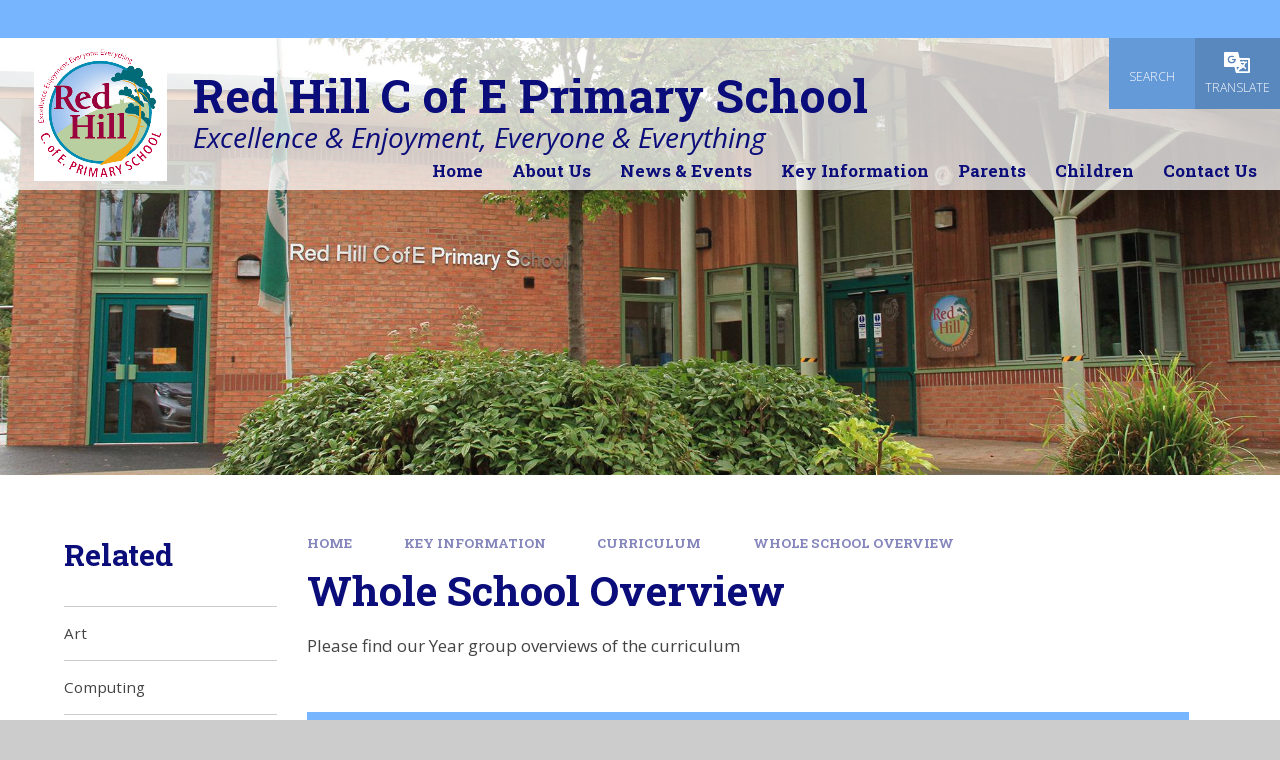

--- FILE ---
content_type: text/html
request_url: https://www.redhillprimaryschool.co.uk/page/?title=Whole+School+Overview&pid=129
body_size: 53161
content:

<!DOCTYPE html>
<!--[if IE 7]><html class="no-ios no-js lte-ie9 lte-ie8 lte-ie7" lang="en" xml:lang="en"><![endif]-->
<!--[if IE 8]><html class="no-ios no-js lte-ie9 lte-ie8"  lang="en" xml:lang="en"><![endif]-->
<!--[if IE 9]><html class="no-ios no-js lte-ie9"  lang="en" xml:lang="en"><![endif]-->
<!--[if !IE]><!--> <html class="no-ios no-js"  lang="en" xml:lang="en"><!--<![endif]-->
	<head>
		<meta http-equiv="X-UA-Compatible" content="IE=edge" />
		<meta http-equiv="content-type" content="text/html; charset=utf-8"/>
		
		<link rel="canonical" href="https://www.redhillprimaryschool.co.uk/page/?title=Whole+School+Overview&amp;pid=129">
		<script>window.FontAwesomeConfig = {showMissingIcons: false};</script><link rel="stylesheet" media="screen" href="https://cdn.juniperwebsites.co.uk/_includes/font-awesome/5.7.1/css/fa-web-font.css?cache=v4.6.56.3">
<script defer src="https://cdn.juniperwebsites.co.uk/_includes/font-awesome/5.7.1/js/fontawesome-all.min.js?cache=v4.6.56.3"></script>
<script defer src="https://cdn.juniperwebsites.co.uk/_includes/font-awesome/5.7.1/js/fa-v4-shims.min.js?cache=v4.6.56.3"></script>

		<title>Red Hill C of E Primary School - Whole School Overview</title>
		
		<style type="text/css">
			:root {
				
				--col-pri: rgb(34, 34, 34);
				
				--col-sec: rgb(136, 136, 136);
				
			}
		</style>
		
<!--[if IE]>
<script>
console = {log:function(){return;}};
</script>
<![endif]-->

<script>
	var boolItemEditDisabled;
	var boolLanguageMode, boolLanguageEditOriginal;
	var boolViewingConnect;
	var boolConnectDashboard;
	var displayRegions = [];
	var intNewFileCount = 0;
	strItemType = "page";
	strSubItemType = "page";

	var featureSupport = {
		tagging: false,
		eventTagging: false
	};
	var boolLoggedIn = false;
boolAdminMode = false;
	var boolSuperUser = false;
strCookieBarStyle = 'shape';
	intParentPageID = "16";
	intCurrentItemID = 129;
	var intCurrentCatID = "";
boolIsHomePage = false;
	boolItemEditDisabled = true;
	boolLanguageEditOriginal=true;
	strCurrentLanguage='en-gb';	strFileAttachmentsUploadLocation = 'bottom';	boolViewingConnect = false;	boolConnectDashboard = false;	var objEditorComponentList = {};

</script>

<script src="https://cdn.juniperwebsites.co.uk/admin/_includes/js/mutation_events.min.js?cache=v4.6.56.3"></script>
<script src="https://cdn.juniperwebsites.co.uk/admin/_includes/js/jquery/jquery.js?cache=v4.6.56.3"></script>
<script src="https://cdn.juniperwebsites.co.uk/admin/_includes/js/jquery/jquery.prefilter.js?cache=v4.6.56.3"></script>
<script src="https://cdn.juniperwebsites.co.uk/admin/_includes/js/jquery/jquery.query.js?cache=v4.6.56.3"></script>
<script src="https://cdn.juniperwebsites.co.uk/admin/_includes/js/jquery/js.cookie.js?cache=v4.6.56.3"></script>
<script src="/_includes/editor/template-javascript.asp?cache=260112"></script>
<script src="/admin/_includes/js/functions/minified/functions.login.new.asp?cache=260112"></script>

  <script>

  </script>
<link href="https://www.redhillprimaryschool.co.uk/feeds/pages.asp?pid=129&lang=en" rel="alternate" type="application/rss+xml" title="Red Hill C of E Primary School - Whole School Overview - Page Updates"><link href="https://www.redhillprimaryschool.co.uk/feeds/comments.asp?title=Whole School Overview&amp;item=page&amp;pid=129" rel="alternate" type="application/rss+xml" title="Red Hill C of E Primary School - Whole School Overview - Page Comments"><link rel="stylesheet" media="screen" href="/_site/css/main.css?cache=sdfsdf">
<link rel="stylesheet" media="screen" href="/_site/css/content.css?cache=sdfsdf">


	<meta name="mobile-web-app-capable" content="yes">
	<meta name="apple-mobile-web-app-capable" content="yes">
	<meta name="viewport" content="width=device-width, initial-scale=1, minimum-scale=1, maximum-scale=1">
	<link rel="author" href="/humans.txt">
	<link rel="icon" href="/_site/data/files/images/logos/D5298CDD9555DF0F5A200F387E2560DD.png">
	<link rel="apple-touch-icon" href="/_site/data/files/images/logos/D5298CDD9555DF0F5A200F387E2560DD.png">
	<link rel="preconnect" href="https://fonts.googleapis.com">
	<link rel="preconnect" href="https://fonts.gstatic.com" crossorigin>
	<link href="https://fonts.googleapis.com/css2?family=Open+Sans:ital,wght@0,300;0,400;0,700;1,400;1,700&family=Roboto+Slab:wght@400;700&display=swap" rel="stylesheet">
	<link rel="stylesheet" href="/_site/css/print.css" type="text/css" media="print">

	<script>
	var html = document.querySelector('html'), strMobClass = 'no-mobile'
	html.classList.remove('no-ios')
	navigator.userAgent.match(/(Android|webOS|iPhone|iPad|Windows Phone)/g) && (strMobClass = 'mobile')
	html.classList.add( strMobClass )

	var strDefaultThumbnail = "/_site/data/files/images/logos/D5298CDD9555DF0F5A200F387E2560DD.png";
	</script>

	<style rel="stylesheet" type="text/css">
	:root {
		--pri: #0b0d7a;
		--sec: #77b5fe;
	}
	</style><link rel="stylesheet" media="screen" href="https://cdn.juniperwebsites.co.uk/_includes/css/content-blocks.css?cache=v4.6.56.3">
<link rel="stylesheet" media="screen" href="/_includes/css/cookie-colour.asp?cache=260112">
<link rel="stylesheet" media="screen" href="https://cdn.juniperwebsites.co.uk/_includes/css/cookies.css?cache=v4.6.56.3">
<link rel="stylesheet" media="screen" href="https://cdn.juniperwebsites.co.uk/_includes/css/cookies.advanced.css?cache=v4.6.56.3">
<link rel="stylesheet" media="screen" href="https://cdn.juniperwebsites.co.uk/_includes/css/overlord.css?cache=v4.6.56.3">
<link rel="stylesheet" media="screen" href="https://cdn.juniperwebsites.co.uk/_includes/css/templates.css?cache=v4.6.56.3">
<link rel="stylesheet" media="screen" href="/_site/css/attachments.css?cache=260112">
<link rel="stylesheet" media="screen" href="/_site/css/templates.css?cache=260112">
<style>#print_me { display: none;}</style><script src="https://cdn.juniperwebsites.co.uk/admin/_includes/js/modernizr.js?cache=v4.6.56.3"></script>

        <meta property="og:site_name" content="Red Hill C of E Primary School" />
        <meta property="og:title" content="Whole School Overview" />
        <meta property="og:image" content="https://www.redhillprimaryschool.co.uk/_site/images/design/thumbnail.jpg" />
        <meta property="og:type" content="website" />
        <meta property="twitter:card" content="summary" />
</head>


    <body>


<div id="print_me"></div>
<svg style="visibility: hidden; position: absolute;"><defs><symbol id="icon_plus" viewBox="0 0 16 16"><path d="M7 16V9H0V7h7V0h2v7h7v2H9v7Z"/></symbol><symbol id="icon_translate" viewBox="0 0 27 22"><path d="M25.467 6.365h-9.433L14.497.003H1.535A1.5 1.5 0 0 0 .001 1.467v12.705a1.5 1.5 0 0 0 1.534 1.464h9.433l1.536 6.367h12.963a1.5 1.5 0 0 0 1.534-1.464V7.828a1.5 1.5 0 0 0-1.534-1.463ZM12.402 7.818a4.388 4.388 0 1 1-4.383-4.182 4.475 4.475 0 0 1 2.672.867l-1.082 1.34a2.662 2.662 0 0 0-1.59-.515 2.493 2.493 0 1 0 0 4.981 2.61 2.61 0 0 0 2.454-1.644H8.019V6.972h4.383Zm.385 7.818h3.333l-2.5 3.457Zm12.441 4.672h-10.33l1.915-2.649.29.452a11.593 11.593 0 0 0 2.8-2.28l2.244 2.185.929-.869-2.376-2.313a11.309 11.309 0 0 0 1.661-3.431h1.524v-1.238h-3.231v-.74h-1.3v.74h-2.4l-.509-2.108h8.785Zm-6.955-4.672-.438-1.814 1.145 1.115a10.112 10.112 0 0 1-.779.8l.072-.1Zm-.012-3.175-.613.574-.397-1.632h3.751a10.333 10.333 0 0 1-1.241 2.52Z"/><path d="m12.5 22-1.536-6.364H1.531A1.5 1.5 0 0 1 0 14.172V1.464A1.5 1.5 0 0 1 1.534 0H14.5l1.536 6.364h9.433A1.5 1.5 0 0 1 27 7.828v12.708A1.5 1.5 0 0 1 25.466 22Zm2.394-1.692h10.329V8.057h-8.785l.509 2.108h2.4v-.74h1.3v.74h3.23v1.241h-1.525a11.3 11.3 0 0 1-1.664 3.427l2.376 2.314-.929.868L19.9 15.83a11.563 11.563 0 0 1-2.8 2.28l-.291-.452Zm-1.276-1.215 2.5-3.457h-3.334Zm4.579-3.356a10.273 10.273 0 0 0 .779-.8l-1.145-1.115.438 1.814Zm1.558-1.813A10.348 10.348 0 0 0 21 11.406h-3.751l.393 1.628.613-.574ZM3.632 7.818a4.388 4.388 0 0 0 8.766 0v-.846H8.015v1.692h2.454a2.609 2.609 0 0 1-2.454 1.644 2.493 2.493 0 1 1 0-4.981 2.659 2.659 0 0 1 1.589.516l1.083-1.341a4.48 4.48 0 0 0-2.672-.867 4.291 4.291 0 0 0-4.379 4.183Zm14.64 7.818Z"/></symbol></defs></svg><div class="mason mason--inner mason--type_page mason--customtype_default mason--noadmin mason--nosecure">

	<section class="access">
		<a class="access__anchor" name="header"></a>
		<a class="access__link" href="#content">Skip to content &darr;</a>
	</section>

	

	<header class="header parent" id="header">
	
		<div class="upperbar parent block-d bg-sec">
			
			<button class="upperbar__btn parent" data-toggle=".mason--menu" aria-label="Toggle mobile menu">
				<i class="fas fa-bars"></i>
			</button>
			

			<div class="upperbar__toggles">
				<div class="upperbar__toggles__item searchbar">
					<button class="upperbar__toggles__item__btn searchbar__btn" data-toggle=".mason--searchbar" data-remove=".mason--translate" aria-label="Toggle search bar">
						<i class="far fa-search"></i>
						<span>Search</span>
					</button>
					<div class="upperbar__toggles__item__main searchbar__main">
						<form method="post" action="/search/default.asp?pid=0">
							<input class="searchbar__main__input" type="text" name="searchValue" value="" title="" placeholder="Search site" />
							<button class="searchbar__main__submit" type="submit" name="Search" value="Search" aria-label="Submit search query">
								<i class="far fa-search"></i>
							</button>
						</form>
					</div>
				</div>
				<div class="upperbar__toggles__item translate">
					<button class="upperbar__toggles__item__btn translate__btn" aria-label="Toggle translation tool" data-toggle=".mason--translate" data-remove=".mason--searchbar">
						<svg class="icon_translate"><use href="#icon_translate" xlink:href="#icon_translate" x="0" y="0"/></svg>
						<span>Translate</span>
					</button>
					<div class="upperbar__toggles__item__main translate__main">
						<div class="translate__container" id="g_translate"></div><script src="//translate.google.com/translate_a/element.js?cb=googleTranslate"></script><script>function googleTranslate() {new google.translate.TranslateElement({pageLanguage: 'en',layout: google.translate.TranslateElement}, 'g_translate');}</script>
					</div>
				</div>
			</div>
		</div>

		<div class="scrollingbanner parent block-d">
			
		</div>

		<div class="header__main parent block-l col-pri">
			
			<a class="header__main__logo center" href="/">
			
				<img src="/_site/data/files/images/logos/D5298CDD9555DF0F5A200F387E2560DD.png" alt="Logo">
				
				<div>
					<h1 class="fs60">Red Hill C of E Primary School</h1>
					<p id="header__main__logo__motto">Excellence &amp; Enjoyment, Everyone &amp; Everything</p>
				</div>
			
			</a>
			
		</div>

		<section class="menu menu--mob-l parent block-d bg-sec">
			<span class="menu__bg"></span>
			<div class="menu__main">
				<nav class="menu__bar ms-center">
					<div class="menu__bar__header center">
						<p class="fs20"><strong>Website Menu</strong></p>
						<button class="menu__bar__header__btn" data-remove=".mason--menu" aria-label="Close mobile menu">
							<i class="fal fa-times"></i>
						</button>
					</div>
					<ul><li class="menu__bar__item menu__bar__item--page_1"><a class="a_block" id="page_1" href="/"><span>Home</span></a><button class="menu__bar__item__button" data-tab=".menu__bar__item--page_1--expand" aria-label="Toggle the menu in this section"><i class="menu__bar__item__button__icon fa fa-angle-down"></i></button></li><li class="menu__bar__item menu__bar__item--page_7 menu__bar__item--subitems"><a class="a_block" id="page_7" href="/page/?title=About+Us&amp;pid=7"><span>About Us</span></a><button class="menu__bar__item__button" data-tab=".menu__bar__item--page_7--expand" aria-label="Toggle the menu in this section"><i class="menu__bar__item__button__icon fa fa-angle-down"></i></button><ul class="menu__bar__item__sub"><li class="menu__bar__item menu__bar__item--page_12"><a class="a_block" id="page_12" href="/page/?title=Welcome%26%238203%3B%26%238203%3B%26%238203%3B%26%238203%3B%26%238203%3B%26%238203%3B%26%238203%3B+to+Red+Hill+C+of+E+Primary+School&amp;pid=12"><span>Welcome&#8203;&#8203;&#8203;&#8203;&#8203;&#8203;&#8203; to Red Hill C of E Primary School</span></a><button class="menu__bar__item__button" data-tab=".menu__bar__item--page_12--expand" aria-label="Toggle the menu in this section"><i class="menu__bar__item__button__icon fa fa-angle-down"></i></button></li><li class="menu__bar__item menu__bar__item--page_93"><a class="a_block" id="page_93" href="/page/?title=Vision+and+Values&amp;pid=93"><span>Vision and Values</span></a><button class="menu__bar__item__button" data-tab=".menu__bar__item--page_93--expand" aria-label="Toggle the menu in this section"><i class="menu__bar__item__button__icon fa fa-angle-down"></i></button></li><li class="menu__bar__item menu__bar__item--page_13"><a class="a_block" id="page_13" href="/page/?title=Who%27s+Who&amp;pid=13"><span>Who's Who</span></a><button class="menu__bar__item__button" data-tab=".menu__bar__item--page_13--expand" aria-label="Toggle the menu in this section"><i class="menu__bar__item__button__icon fa fa-angle-down"></i></button></li><li class="menu__bar__item menu__bar__item--page_14"><a class="a_block" id="page_14" href="/page/?title=Safeguarding+and+Wellbeing&amp;pid=14"><span>Safeguarding and Wellbeing</span></a><button class="menu__bar__item__button" data-tab=".menu__bar__item--page_14--expand" aria-label="Toggle the menu in this section"><i class="menu__bar__item__button__icon fa fa-angle-down"></i></button></li><li class="menu__bar__item menu__bar__item--page_11"><a class="a_block" id="page_11" href="/page/?title=Contact+Details%26%238203%3B%26%238203%3B%26%238203%3B%26%238203%3B%26%238203%3B%26%238203%3B%26%238203%3B&amp;pid=11"><span>Contact Details&#8203;&#8203;&#8203;&#8203;&#8203;&#8203;&#8203;</span></a><button class="menu__bar__item__button" data-tab=".menu__bar__item--page_11--expand" aria-label="Toggle the menu in this section"><i class="menu__bar__item__button__icon fa fa-angle-down"></i></button></li><li class="menu__bar__item menu__bar__item--page_92"><a class="a_block" id="page_92" href="/page/?title=Church+Life&amp;pid=92"><span>Church Life</span></a><button class="menu__bar__item__button" data-tab=".menu__bar__item--page_92--expand" aria-label="Toggle the menu in this section"><i class="menu__bar__item__button__icon fa fa-angle-down"></i></button></li><li class="menu__bar__item menu__bar__item--page_290"><a class="a_block" id="page_290" href="/page/?title=Hire+Our+School&amp;pid=290"><span>Hire Our School</span></a><button class="menu__bar__item__button" data-tab=".menu__bar__item--page_290--expand" aria-label="Toggle the menu in this section"><i class="menu__bar__item__button__icon fa fa-angle-down"></i></button></li><li class="menu__bar__item menu__bar__item--page_112"><a class="a_block" id="page_112" href="/page/?title=Our+school+dog+Bailey&amp;pid=112"><span>Our school dog Bailey</span></a><button class="menu__bar__item__button" data-tab=".menu__bar__item--page_112--expand" aria-label="Toggle the menu in this section"><i class="menu__bar__item__button__icon fa fa-angle-down"></i></button></li><li class="menu__bar__item menu__bar__item--page_10"><a class="a_block" id="page_10" href="/page/?title=Vacancies&amp;pid=10"><span>Vacancies</span></a><button class="menu__bar__item__button" data-tab=".menu__bar__item--page_10--expand" aria-label="Toggle the menu in this section"><i class="menu__bar__item__button__icon fa fa-angle-down"></i></button></li></ul></li><li class="menu__bar__item menu__bar__item--page_3 menu__bar__item--subitems"><a class="a_block" id="page_3" href="/news-and-events"><span>News &amp; Events</span></a><button class="menu__bar__item__button" data-tab=".menu__bar__item--page_3--expand" aria-label="Toggle the menu in this section"><i class="menu__bar__item__button__icon fa fa-angle-down"></i></button><ul class="menu__bar__item__sub"><li class="menu__bar__item menu__bar__item--page_26"><a class="a_block" id="page_26" href="/page/?title=Latest+News&amp;pid=26"><span>Latest News</span></a><button class="menu__bar__item__button" data-tab=".menu__bar__item--page_26--expand" aria-label="Toggle the menu in this section"><i class="menu__bar__item__button__icon fa fa-angle-down"></i></button></li><li class="menu__bar__item menu__bar__item--page_309"><a class="a_block" id="page_309" href="/page/?title=Letters&amp;pid=309"><span>Letters</span></a><button class="menu__bar__item__button" data-tab=".menu__bar__item--page_309--expand" aria-label="Toggle the menu in this section"><i class="menu__bar__item__button__icon fa fa-angle-down"></i></button></li><li class="menu__bar__item menu__bar__item--page_25"><a class="a_block" id="page_25" href="/page/?title=Newsletters&amp;pid=25"><span>Newsletters</span></a><button class="menu__bar__item__button" data-tab=".menu__bar__item--page_25--expand" aria-label="Toggle the menu in this section"><i class="menu__bar__item__button__icon fa fa-angle-down"></i></button></li><li class="menu__bar__item menu__bar__item--url_10"><a class="a_block" id="url_10" href="/calendar/?calid=8&amp;pid=3&amp;viewid=10"><span>Parents Calendar</span></a><button class="menu__bar__item__button" data-tab=".menu__bar__item--url_10--expand" aria-label="Toggle the menu in this section"><i class="menu__bar__item__button__icon fa fa-angle-down"></i></button></li></ul></li><li class="menu__bar__item menu__bar__item--page_6 menu__bar__item--subitems menu__bar__item--selected"><a class="a_block" id="page_6" href="/page/?title=Key+Information&amp;pid=6"><span>Key Information</span></a><button class="menu__bar__item__button" data-tab=".menu__bar__item--page_6--expand" aria-label="Toggle the menu in this section"><i class="menu__bar__item__button__icon fa fa-angle-down"></i></button><ul class="menu__bar__item__sub"><li class="menu__bar__item menu__bar__item--page_17"><a class="a_block" id="page_17" href="/page/?title=Admissions&amp;pid=17"><span>Admissions</span></a><button class="menu__bar__item__button" data-tab=".menu__bar__item--page_17--expand" aria-label="Toggle the menu in this section"><i class="menu__bar__item__button__icon fa fa-angle-down"></i></button></li><li class="menu__bar__item menu__bar__item--page_23"><a class="a_block" id="page_23" href="/page/?title=British+Values&amp;pid=23"><span>British Values</span></a><button class="menu__bar__item__button" data-tab=".menu__bar__item--page_23--expand" aria-label="Toggle the menu in this section"><i class="menu__bar__item__button__icon fa fa-angle-down"></i></button></li><li class="menu__bar__item menu__bar__item--page_16 menu__bar__item--selected"><a class="a_block" id="page_16" href="/page/?title=Curriculum&amp;pid=16"><span>Curriculum</span></a><button class="menu__bar__item__button" data-tab=".menu__bar__item--page_16--expand" aria-label="Toggle the menu in this section"><i class="menu__bar__item__button__icon fa fa-angle-down"></i></button></li><li class="menu__bar__item menu__bar__item--page_97"><a class="a_block" id="page_97" href="/page/?title=Financial+Information&amp;pid=97"><span>Financial Information</span></a><button class="menu__bar__item__button" data-tab=".menu__bar__item--page_97--expand" aria-label="Toggle the menu in this section"><i class="menu__bar__item__button__icon fa fa-angle-down"></i></button></li><li class="menu__bar__item menu__bar__item--page_123"><a class="a_block" id="page_123" href="/page/?title=Governor+Secure&amp;pid=123"><span>Governor Secure</span></a><button class="menu__bar__item__button" data-tab=".menu__bar__item--page_123--expand" aria-label="Toggle the menu in this section"><i class="menu__bar__item__button__icon fa fa-angle-down"></i></button></li><li class="menu__bar__item menu__bar__item--page_20"><a class="a_block" id="page_20" href="/page/?title=Governors&amp;pid=20"><span>Governors</span></a><button class="menu__bar__item__button" data-tab=".menu__bar__item--page_20--expand" aria-label="Toggle the menu in this section"><i class="menu__bar__item__button__icon fa fa-angle-down"></i></button></li><li class="menu__bar__item menu__bar__item--page_361"><a class="a_block" id="page_361" href="/page/?title=Music+Development+Plan&amp;pid=361"><span>Music Development Plan</span></a><button class="menu__bar__item__button" data-tab=".menu__bar__item--page_361--expand" aria-label="Toggle the menu in this section"><i class="menu__bar__item__button__icon fa fa-angle-down"></i></button></li><li class="menu__bar__item menu__bar__item--page_19"><a class="a_block" id="page_19" href="/page/?title=Ofsted+and+Performance+Data&amp;pid=19"><span>Ofsted and Performance Data</span></a><button class="menu__bar__item__button" data-tab=".menu__bar__item--page_19--expand" aria-label="Toggle the menu in this section"><i class="menu__bar__item__button__icon fa fa-angle-down"></i></button></li><li class="menu__bar__item menu__bar__item--page_24"><a class="a_block" id="page_24" href="/page/?title=PE+and+Sport+Premium&amp;pid=24"><span>PE and Sport Premium</span></a><button class="menu__bar__item__button" data-tab=".menu__bar__item--page_24--expand" aria-label="Toggle the menu in this section"><i class="menu__bar__item__button__icon fa fa-angle-down"></i></button></li><li class="menu__bar__item menu__bar__item--page_18"><a class="a_block" id="page_18" href="/page/?title=Policies&amp;pid=18"><span>Policies</span></a><button class="menu__bar__item__button" data-tab=".menu__bar__item--page_18--expand" aria-label="Toggle the menu in this section"><i class="menu__bar__item__button__icon fa fa-angle-down"></i></button></li><li class="menu__bar__item menu__bar__item--page_15"><a class="a_block" id="page_15" href="/page/?title=Pupil+Premium+and+catch%2Dup+premium&amp;pid=15"><span>Pupil Premium and catch-up premium</span></a><button class="menu__bar__item__button" data-tab=".menu__bar__item--page_15--expand" aria-label="Toggle the menu in this section"><i class="menu__bar__item__button__icon fa fa-angle-down"></i></button></li><li class="menu__bar__item menu__bar__item--page_91"><a class="a_block" id="page_91" href="/page/?title=School+Development+Priorities&amp;pid=91"><span>School Development Priorities</span></a><button class="menu__bar__item__button" data-tab=".menu__bar__item--page_91--expand" aria-label="Toggle the menu in this section"><i class="menu__bar__item__button__icon fa fa-angle-down"></i></button></li><li class="menu__bar__item menu__bar__item--page_22"><a class="a_block" id="page_22" href="/page/?title=SEND&amp;pid=22"><span>SEND</span></a><button class="menu__bar__item__button" data-tab=".menu__bar__item--page_22--expand" aria-label="Toggle the menu in this section"><i class="menu__bar__item__button__icon fa fa-angle-down"></i></button></li></ul></li><li class="menu__bar__item menu__bar__item--page_8 menu__bar__item--subitems"><a class="a_block" id="page_8" href="/page/?title=Parents&amp;pid=8"><span>Parents</span></a><button class="menu__bar__item__button" data-tab=".menu__bar__item--page_8--expand" aria-label="Toggle the menu in this section"><i class="menu__bar__item__button__icon fa fa-angle-down"></i></button><ul class="menu__bar__item__sub"><li class="menu__bar__item menu__bar__item--page_94"><a class="a_block" id="page_94" href="/page/?title=Free+School+Meals&amp;pid=94"><span>Free School Meals</span></a><button class="menu__bar__item__button" data-tab=".menu__bar__item--page_94--expand" aria-label="Toggle the menu in this section"><i class="menu__bar__item__button__icon fa fa-angle-down"></i></button></li><li class="menu__bar__item menu__bar__item--page_28"><a class="a_block" id="page_28" href="/page/?title=Friends+of+Red+Hill+School+%28PTA%29&amp;pid=28"><span>Friends of Red Hill School (PTA)</span></a><button class="menu__bar__item__button" data-tab=".menu__bar__item--page_28--expand" aria-label="Toggle the menu in this section"><i class="menu__bar__item__button__icon fa fa-angle-down"></i></button></li><li class="menu__bar__item menu__bar__item--page_89"><a class="a_block" id="page_89" href="/page/?title=Help+and+Support+for+Parents%2FCarers&amp;pid=89"><span>Help and Support for Parents/Carers</span></a><button class="menu__bar__item__button" data-tab=".menu__bar__item--page_89--expand" aria-label="Toggle the menu in this section"><i class="menu__bar__item__button__icon fa fa-angle-down"></i></button></li><li class="menu__bar__item menu__bar__item--page_33"><a class="a_block" id="page_33" href="/page/?title=Late%2FAbsence+Procedures&amp;pid=33"><span>Late/Absence Procedures</span></a><button class="menu__bar__item__button" data-tab=".menu__bar__item--page_33--expand" aria-label="Toggle the menu in this section"><i class="menu__bar__item__button__icon fa fa-angle-down"></i></button></li><li class="menu__bar__item menu__bar__item--page_32"><a class="a_block" id="page_32" href="/page/?title=Lunch+Menus&amp;pid=32"><span>Lunch Menus</span></a><button class="menu__bar__item__button" data-tab=".menu__bar__item--page_32--expand" aria-label="Toggle the menu in this section"><i class="menu__bar__item__button__icon fa fa-angle-down"></i></button></li><li class="menu__bar__item menu__bar__item--page_34"><a class="a_block" id="page_34" href="/page/?title=New+Reception+Intake&amp;pid=34"><span>New Reception Intake</span></a><button class="menu__bar__item__button" data-tab=".menu__bar__item--page_34--expand" aria-label="Toggle the menu in this section"><i class="menu__bar__item__button__icon fa fa-angle-down"></i></button></li><li class="menu__bar__item menu__bar__item--page_30"><a class="a_block" id="page_30" href="/page/?title=Opening+Times&amp;pid=30"><span>Opening Times</span></a><button class="menu__bar__item__button" data-tab=".menu__bar__item--page_30--expand" aria-label="Toggle the menu in this section"><i class="menu__bar__item__button__icon fa fa-angle-down"></i></button></li><li class="menu__bar__item menu__bar__item--page_95"><a class="a_block" id="page_95" href="/page/?title=Parent+View+link&amp;pid=95"><span>Parent View link</span></a><button class="menu__bar__item__button" data-tab=".menu__bar__item--page_95--expand" aria-label="Toggle the menu in this section"><i class="menu__bar__item__button__icon fa fa-angle-down"></i></button></li><li class="menu__bar__item menu__bar__item--page_289"><a class="a_block" id="page_289" href="/page/?title=Privacy+Notice&amp;pid=289"><span>Privacy Notice</span></a><button class="menu__bar__item__button" data-tab=".menu__bar__item--page_289--expand" aria-label="Toggle the menu in this section"><i class="menu__bar__item__button__icon fa fa-angle-down"></i></button></li><li class="menu__bar__item menu__bar__item--page_96"><a class="a_block" id="page_96" href="/page/?title=Remote+Learning+Offer&amp;pid=96"><span>Remote Learning Offer</span></a><button class="menu__bar__item__button" data-tab=".menu__bar__item--page_96--expand" aria-label="Toggle the menu in this section"><i class="menu__bar__item__button__icon fa fa-angle-down"></i></button></li><li class="menu__bar__item menu__bar__item--page_35"><a class="a_block" id="page_35" href="/page/?title=Rest+%26amp%3B+Play+%28RAP%29+Club+%2D+before+%26amp%3B+after+school+provision&amp;pid=35"><span>Rest &amp; Play (RAP) Club - before &amp; after school provision</span></a><button class="menu__bar__item__button" data-tab=".menu__bar__item--page_35--expand" aria-label="Toggle the menu in this section"><i class="menu__bar__item__button__icon fa fa-angle-down"></i></button></li><li class="menu__bar__item menu__bar__item--page_31"><a class="a_block" id="page_31" href="/page/?title=School+Clubs&amp;pid=31"><span>School Clubs</span></a><button class="menu__bar__item__button" data-tab=".menu__bar__item--page_31--expand" aria-label="Toggle the menu in this section"><i class="menu__bar__item__button__icon fa fa-angle-down"></i></button></li><li class="menu__bar__item menu__bar__item--page_388"><a class="a_block" id="page_388" href="/page/?title=Supporting+Families&amp;pid=388"><span>Supporting Families</span></a><button class="menu__bar__item__button" data-tab=".menu__bar__item--page_388--expand" aria-label="Toggle the menu in this section"><i class="menu__bar__item__button__icon fa fa-angle-down"></i></button></li><li class="menu__bar__item menu__bar__item--page_119"><a class="a_block" id="page_119" href="/page/?title=Term+dates&amp;pid=119"><span>Term dates</span></a><button class="menu__bar__item__button" data-tab=".menu__bar__item--page_119--expand" aria-label="Toggle the menu in this section"><i class="menu__bar__item__button__icon fa fa-angle-down"></i></button></li><li class="menu__bar__item menu__bar__item--page_27"><a class="a_block" id="page_27" href="/page/?title=Uniform+Information&amp;pid=27"><span>Uniform Information</span></a><button class="menu__bar__item__button" data-tab=".menu__bar__item--page_27--expand" aria-label="Toggle the menu in this section"><i class="menu__bar__item__button__icon fa fa-angle-down"></i></button></li><li class="menu__bar__item menu__bar__item--page_29"><a class="a_block" id="page_29" href="/page/?title=Useful+Links&amp;pid=29"><span>Useful Links</span></a><button class="menu__bar__item__button" data-tab=".menu__bar__item--page_29--expand" aria-label="Toggle the menu in this section"><i class="menu__bar__item__button__icon fa fa-angle-down"></i></button></li></ul></li><li class="menu__bar__item menu__bar__item--page_9 menu__bar__item--subitems"><a class="a_block" id="page_9" href="/page/?title=Children&amp;pid=9"><span>Children</span></a><button class="menu__bar__item__button" data-tab=".menu__bar__item--page_9--expand" aria-label="Toggle the menu in this section"><i class="menu__bar__item__button__icon fa fa-angle-down"></i></button><ul class="menu__bar__item__sub"><li class="menu__bar__item menu__bar__item--page_532"><a class="a_block" id="page_532" href="/page/?title=Be+You+Training+%2D+Believe+In+Yourself&amp;pid=532"><span>Be You Training - Believe In Yourself</span></a><button class="menu__bar__item__button" data-tab=".menu__bar__item--page_532--expand" aria-label="Toggle the menu in this section"><i class="menu__bar__item__button__icon fa fa-angle-down"></i></button></li><li class="menu__bar__item menu__bar__item--page_38"><a class="a_block" id="page_38" href="/page/?title=Children%27s+Mental+Health+Week&amp;pid=38"><span>Children's Mental Health Week</span></a><button class="menu__bar__item__button" data-tab=".menu__bar__item--page_38--expand" aria-label="Toggle the menu in this section"><i class="menu__bar__item__button__icon fa fa-angle-down"></i></button></li><li class="menu__bar__item menu__bar__item--page_42"><a class="a_block" id="page_42" href="/page/?title=Class+Pages&amp;pid=42"><span>Class Pages</span></a><button class="menu__bar__item__button" data-tab=".menu__bar__item--page_42--expand" aria-label="Toggle the menu in this section"><i class="menu__bar__item__button__icon fa fa-angle-down"></i></button></li><li class="menu__bar__item menu__bar__item--page_353"><a class="a_block" id="page_353" href="/page/?title=Forest+School&amp;pid=353"><span>Forest School</span></a><button class="menu__bar__item__button" data-tab=".menu__bar__item--page_353--expand" aria-label="Toggle the menu in this section"><i class="menu__bar__item__button__icon fa fa-angle-down"></i></button></li><li class="menu__bar__item menu__bar__item--page_85"><a class="a_block" id="page_85" href="/page/?title=Pupil+Leaders&amp;pid=85"><span>Pupil Leaders</span></a><button class="menu__bar__item__button" data-tab=".menu__bar__item--page_85--expand" aria-label="Toggle the menu in this section"><i class="menu__bar__item__button__icon fa fa-angle-down"></i></button></li><li class="menu__bar__item menu__bar__item--page_357"><a class="a_block" id="page_357" href="/page/?title=Ready+to+learn+at+Red+Hill&amp;pid=357"><span>Ready to learn at Red Hill</span></a><button class="menu__bar__item__button" data-tab=".menu__bar__item--page_357--expand" aria-label="Toggle the menu in this section"><i class="menu__bar__item__button__icon fa fa-angle-down"></i></button></li><li class="menu__bar__item menu__bar__item--page_37"><a class="a_block" id="page_37" href="/page/?title=World+Book+Day&amp;pid=37"><span>World Book Day</span></a><button class="menu__bar__item__button" data-tab=".menu__bar__item--page_37--expand" aria-label="Toggle the menu in this section"><i class="menu__bar__item__button__icon fa fa-angle-down"></i></button></li></ul></li><li class="menu__bar__item menu__bar__item--page_2"><a class="a_block" id="page_2" href="/contact-us"><span>Contact Us</span></a><button class="menu__bar__item__button" data-tab=".menu__bar__item--page_2--expand" aria-label="Toggle the menu in this section"><i class="menu__bar__item__button__icon fa fa-angle-down"></i></button></li></ul>
				</nav>
			</div>
		</section>
	</header>

	
	<section class="hero parent block-d js_hit">
		<div class="hero__main abs_fill">
			<ul class="hero__slideshow abs_fill list" plx-type="topScreen" plx-speed=".5" plx-watcher=".hero__main">
			    <li class="hero__slideshow__item abs_fill"><div class="hero__slideshow__item__img abs_fill" data-src="/_site/data/files/images/slideshow/1BBC28F2112AB69BE41073FE10B96B13.jpg" data-type="bg"></div></li><li class="hero__slideshow__item abs_fill"><div class="hero__slideshow__item__img abs_fill" data-src="/_site/data/files/images/slideshow/337B3B2B4A3988D4CABE0DD69118D8DB.jpg" data-type="bg"></div></li><li class="hero__slideshow__item abs_fill"><div class="hero__slideshow__item__img abs_fill" data-src="/_site/data/files/images/slideshow/3BB687A30219BC9CAC74441881171B54.jpg" data-type="bg"></div></li><li class="hero__slideshow__item abs_fill"><div class="hero__slideshow__item__img abs_fill" data-src="/_site/data/files/images/slideshow/54CA8AC2ACD25D3212E7282DD557AB13.jpg" data-type="bg"></div></li><li class="hero__slideshow__item abs_fill"><div class="hero__slideshow__item__img abs_fill" data-src="/_site/data/files/images/slideshow/629BD0B043DF7822C638815E0022EF01.jpg" data-type="bg"></div></li><li class="hero__slideshow__item abs_fill"><div class="hero__slideshow__item__img abs_fill" data-src="/_site/data/files/images/slideshow/767524C06C0027D282F6F87AEA84B84A.jpg" data-type="bg"></div></li><li class="hero__slideshow__item abs_fill"><div class="hero__slideshow__item__img abs_fill" data-src="/_site/data/files/images/slideshow/807E2BA8E17F5D1347D7CE4A8FA5E96C.jpg" data-type="bg"></div></li><li class="hero__slideshow__item abs_fill"><div class="hero__slideshow__item__img abs_fill" data-src="/_site/data/files/images/slideshow/98C0C2C2A91B80C87966FBB6A41385DE.jpg" data-type="bg"></div></li><li class="hero__slideshow__item abs_fill"><div class="hero__slideshow__item__img abs_fill" data-src="/_site/data/files/images/slideshow/AA9CCF81F7C9CC385E61463C338CE78F.jpg" data-type="bg"></div></li><li class="hero__slideshow__item abs_fill"><div class="hero__slideshow__item__img abs_fill" data-src="/_site/data/files/images/slideshow/CAB1DAC5C3FB9DF10979961812A8DD58.jpg" data-type="bg"></div></li><li class="hero__slideshow__item abs_fill"><div class="hero__slideshow__item__img abs_fill" data-src="/_site/data/files/images/slideshow/D2E73BFB1833B7EEB0FC16E877320A82.jpg" data-type="bg"></div></li><li class="hero__slideshow__item abs_fill"><div class="hero__slideshow__item__img abs_fill" data-src="/_site/data/files/images/slideshow/E7676E0EA2FDCDFBD761C8C8849FFC01.jpg" data-type="bg"></div></li>
			</ul>
		</div>
		
	</section>
	
	<main class="main parent block-l" id="main">
		<div class="main__center ms-center">

			<div class="content content--page">
				<a class="content__anchor" name="content"></a>
				<ul class="content__path"><li class="content__path__item content__path__item--page_1"><span class="content__path__item__sep"><i class="fas fa-arrow-right"></i></span><a class="content__path__item__link" id="page_1" href="/">Home</a></li><li class="content__path__item content__path__item--page_6 content__path__item--selected"><span class="content__path__item__sep"><i class="fas fa-arrow-right"></i></span><a class="content__path__item__link" id="page_6" href="/page/?title=Key+Information&amp;pid=6">Key Information</a></li><li class="content__path__item content__path__item--page_16 content__path__item--selected"><span class="content__path__item__sep"><i class="fas fa-arrow-right"></i></span><a class="content__path__item__link" id="page_16" href="/page/?title=Curriculum&amp;pid=16">Curriculum</a></li><li class="content__path__item content__path__item--page_129 content__path__item--selected content__path__item--final"><span class="content__path__item__sep"><i class="fas fa-arrow-right"></i></span><a class="content__path__item__link" id="page_129" href="/page/?title=Whole+School+Overview&amp;pid=129">Whole School Overview</a></li></ul><h1 class="content__title" id="itemTitle">Whole School Overview</h1>
				<div class="content__region" ><p>Please find our Year group overviews of the curriculum</p>
</div><div class="content__attachments">
<ol class="content__attachments__list content__attachments__list--3 fileAttachmentList">
<li><a class="content__attachments__list__item attach__link a_block" id="content__attachments__list__item--1510" href="https://www.redhillprimaryschool.co.uk/attachments/download.asp?file=1510&amp;type=pdf" target="_blank" rel="1510"><div class="attach__name f_display fs20">Year 1 Yearly Overview <span>pdf</span></div><div class="attach__ico block-l"><i class="far fa-arrow-down"></i></div></a></li>
<li><a class="content__attachments__list__item attach__link a_block" id="content__attachments__list__item--1511" href="https://www.redhillprimaryschool.co.uk/attachments/download.asp?file=1511&amp;type=pdf" target="_blank" rel="1511"><div class="attach__name f_display fs20">Year 2 Yearly Overview <span>pdf</span></div><div class="attach__ico block-l"><i class="far fa-arrow-down"></i></div></a></li>
<li><a class="content__attachments__list__item attach__link a_block" id="content__attachments__list__item--1512" href="https://www.redhillprimaryschool.co.uk/attachments/download.asp?file=1512&amp;type=pdf" target="_blank" rel="1512"><div class="attach__name f_display fs20">Year 3 Yearly Overview <span>pdf</span></div><div class="attach__ico block-l"><i class="far fa-arrow-down"></i></div></a></li>
<li><a class="content__attachments__list__item attach__link a_block" id="content__attachments__list__item--1513" href="https://www.redhillprimaryschool.co.uk/attachments/download.asp?file=1513&amp;type=pdf" target="_blank" rel="1513"><div class="attach__name f_display fs20">Year 4 Yearly Overview <span>pdf</span></div><div class="attach__ico block-l"><i class="far fa-arrow-down"></i></div></a></li>
<li><a class="content__attachments__list__item attach__link a_block" id="content__attachments__list__item--1514" href="https://www.redhillprimaryschool.co.uk/attachments/download.asp?file=1514&amp;type=pdf" target="_blank" rel="1514"><div class="attach__name f_display fs20">Year 5 Yearly Overview <span>pdf</span></div><div class="attach__ico block-l"><i class="far fa-arrow-down"></i></div></a></li>
<li><a class="content__attachments__list__item attach__link a_block" id="content__attachments__list__item--1515" href="https://www.redhillprimaryschool.co.uk/attachments/download.asp?file=1515&amp;type=pdf" target="_blank" rel="1515"><div class="attach__name f_display fs20">Year 6 Yearly Overview <span>pdf</span></div><div class="attach__ico block-l"><i class="far fa-arrow-down"></i></div></a></li></ol>				</div>
				
			</div>

			
				<aside class="sidebar">
					<nav class="subnav parent">
						<a class="subnav__anchor" name="subnav"></a>
						<header class="subnav__header parent">
							<h3 class="subnav__header__title fs32 col-pri">Related</h3>
						</header>
						<div class="subnav__main parent">
							<ul class="subnav__list"><li class="subnav__list__item subnav__list__item--page_51"><a class="a_block" id="page_51" href="/page/?title=Art&amp;pid=51"><span>Art</span></a></li><li class="subnav__list__item subnav__list__item--page_47"><a class="a_block" id="page_47" href="/page/?title=Computing&amp;pid=47"><span>Computing</span></a></li><li class="subnav__list__item subnav__list__item--page_107"><a class="a_block" id="page_107" href="/page/?title=Design+and+Technology&amp;pid=107"><span>Design and Technology</span></a></li><li class="subnav__list__item subnav__list__item--page_44"><a class="a_block" id="page_44" href="/page/?title=English&amp;pid=44"><span>English</span></a></li><li class="subnav__list__item subnav__list__item--page_153"><a class="a_block" id="page_153" href="/page/?title=Enrichment+Opportunities&amp;pid=153"><span>Enrichment Opportunities</span></a></li><li class="subnav__list__item subnav__list__item--page_49"><a class="a_block" id="page_49" href="/page/?title=Geography&amp;pid=49"><span>Geography</span></a></li><li class="subnav__list__item subnav__list__item--page_48"><a class="a_block" id="page_48" href="/page/?title=History&amp;pid=48"><span>History</span></a></li><li class="subnav__list__item subnav__list__item--page_45"><a class="a_block" id="page_45" href="/page/?title=Maths&amp;pid=45"><span>Maths</span></a></li><li class="subnav__list__item subnav__list__item--page_55"><a class="a_block" id="page_55" href="/page/?title=Modern+Foreign+Languages&amp;pid=55"><span>Modern Foreign Languages</span></a></li><li class="subnav__list__item subnav__list__item--page_50"><a class="a_block" id="page_50" href="/page/?title=Music&amp;pid=50"><span>Music</span></a></li><li class="subnav__list__item subnav__list__item--page_122"><a class="a_block" id="page_122" href="/page/?title=Outdoor+Learning&amp;pid=122"><span>Outdoor Learning</span></a></li><li class="subnav__list__item subnav__list__item--page_54"><a class="a_block" id="page_54" href="/page/?title=PE&amp;pid=54"><span>PE</span></a></li><li class="subnav__list__item subnav__list__item--page_53"><a class="a_block" id="page_53" href="/page/?title=PSHE&amp;pid=53"><span>PSHE</span></a></li><li class="subnav__list__item subnav__list__item--page_52"><a class="a_block" id="page_52" href="/page/?title=RE&amp;pid=52"><span>RE</span></a></li><li class="subnav__list__item subnav__list__item--page_99"><a class="a_block" id="page_99" href="/page/?title=Reading+at+Red+Hill&amp;pid=99"><span>Reading at Red Hill</span></a></li><li class="subnav__list__item subnav__list__item--page_46"><a class="a_block" id="page_46" href="/page/?title=Science&amp;pid=46"><span>Science</span></a></li><li class="subnav__list__item subnav__list__item--page_129 subnav__list__item--selected subnav__list__item--final"><a class="a_block" id="page_129" href="/page/?title=Whole+School+Overview&amp;pid=129"><span>Whole School Overview</span></a></li></ul>
						</div>
					</nav>
				</aside>
			
		</div>

	</main>
	

	<footer class="footer parent center">
		
		<div class="footer__legal parent block-d f_display w400">
			<p>
				<span><a class="footer__legal__admin" href="/admin"><strong>Log in</strong></a> <span class="footer__sep">|</span></span>
				<span>&copy;2026 Red Hill C of E Primary School <span class="footer__sep">|</span></span>
				<span>School Website by <a rel="nofollow" target="_blank" href="https://junipereducation.org/school-websites/"> Juniper Websites</a> <span class="footer__sep">|</span></span>
				<span><a href="https://www.redhillprimaryschool.co.uk/accessibility.asp?level=high-vis&amp;item=page_129" title="This link will display the current page in high visibility mode, suitable for screen reader software">High Visibility Version</a> <span class="footer__sep">|</span></span>
				<span><a href="https://www.redhillprimaryschool.co.uk/accessibility-statement/">Accessibility Statement</a> <span class="footer__sep">|</span></span>
				<span><a href="/sitemap/?pid=0">Sitemap</a> <span class="footer__sep">|</span></span>
				<span><a href="/privacy-cookies/">Privacy Policy</a></span>
				<span><a href="#" id="cookie_settings" role="button" title="Cookie Settings" aria-label="Cookie Settings">Cookie Settings</a>
<script>
	$(document).ready(function() {
		$('#cookie_settings').on('click', function(event) { 
			event.preventDefault();
			$('.cookie_information__icon').trigger('click');
		});
	}); 
</script></span>
			</p>
		</div>
	</footer>

	<a class="scrollup f_ucase" href="#header">
		<i class="far fa-angle-up"></i>
		<span>Top</span>
	</a>

	

</div>

<script src="/_site/js/modernizr-custom.min.js?cache=sdfsdf"></script>
<script src="/_site/js/ecocycle.v2.min.js?cache=sdfsdf"></script>
<script src="/_site/js/scripts.min.js?cache=sdfsdf"></script>

	<script>
	(function() {
		
			noAdmin();
		
	})();
	</script>
<script src="https://cdn.juniperwebsites.co.uk/admin/_includes/js/functions/minified/functions.dialog.js?cache=v4.6.56.3"></script>
<div class="cookie_information cookie_information--shape cookie_information--bottom cookie_information--left cookie_information--active"> <div class="cookie_information__icon_container "> <div class="cookie_information__icon " role="button" title="Cookie Settings" aria-label="Toggle Cookie Settings"><i class="fa fa-exclamation" aria-hidden="true"></i></div> <div class="cookie_information__hex "></div> </div> <div class="cookie_information__inner"> <div class="cookie_information__hex cookie_information__hex--large"></div> <div class="cookie_information__info"> <p class="cookie_information_heading">Cookie Policy</p> <article>This site uses cookies to store information on your computer. <a href="/privacy-cookies" title="See cookie policy">Click here for more information</a><div class="cookie_information__buttons"><button class="cookie_information__button " data-type="allow" title="Allow" aria-label="Allow">Allow</button><button class="cookie_information__button " data-type="settings" title="Cookie Settings" aria-label="Cookie Settings">Cookie Settings</button></div></article> </div> <button class="cookie_information__close" title="Close Cookie Settings" aria-label="Close Cookie Settings"> <i class="fa fa-times" aria-hidden="true"></i> </button> </div></div>

<script>
    var strDialogTitle = 'Cookie Settings',
        strDialogSaveButton = 'Save',
        strDialogRevokeButton = 'Revoke';

    $(document).ready(function(){
        $('.cookie_information__icon, .cookie_information__close').on('click', function() {
            $('.cookie_information').toggleClass('cookie_information--active');
        });

        if ($.cookie.allowed()) {
            $('.cookie_information__icon_container').addClass('cookie_information__icon_container--hidden');
            $('.cookie_information').removeClass('cookie_information--active');
        }

        $(document).on('click', '.cookie_information__button', function() {
            var strType = $(this).data('type');
            if (strType === 'settings') {
                openCookieSettings();
            } else {
                saveCookiePreferences(strType, '');
            }
        });
        if (!$('.cookie_ui').length) {
            $('body').append($('<div>', {
                class: 'cookie_ui'
            }));
        }

        var openCookieSettings = function() {
            $('body').e4eDialog({
                diagTitle: strDialogTitle,
                contentClass: 'clublist--add',
                width: '500px',
                height: '90%',
                source: '/privacy-cookies/cookie-popup.asp',
                bind: false,
                appendTo: '.cookie_ui',
                buttons: [{
                    id: 'primary',
                    label: strDialogSaveButton,
                    fn: function() {
                        var arrAllowedItems = [];
                        var strType = 'allow';
                        arrAllowedItems.push('core');
                        if ($('#cookie--targeting').is(':checked')) arrAllowedItems.push('targeting');
                        if ($('#cookie--functional').is(':checked')) arrAllowedItems.push('functional');
                        if ($('#cookie--performance').is(':checked')) arrAllowedItems.push('performance');
                        if (!arrAllowedItems.length) strType = 'deny';
                        if (!arrAllowedItems.length === 4) arrAllowedItems = 'all';
                        saveCookiePreferences(strType, arrAllowedItems.join(','));
                        this.close();
                    }
                }, {
                    id: 'close',
                    
                    label: strDialogRevokeButton,
                    
                    fn: function() {
                        saveCookiePreferences('deny', '');
                        this.close();
                    }
                }]
            });
        }
        var saveCookiePreferences = function(strType, strCSVAllowedItems) {
            if (!strType) return;
            if (!strCSVAllowedItems) strCSVAllowedItems = 'all';
            $.ajax({
                'url': '/privacy-cookies/json.asp?action=updateUserPreferances',
                data: {
                    preference: strType,
                    allowItems: strCSVAllowedItems === 'all' ? '' : strCSVAllowedItems
                },
                success: function(data) {
                    var arrCSVAllowedItems = strCSVAllowedItems.split(',');
                    if (data) {
                        if ('allow' === strType && (strCSVAllowedItems === 'all' || (strCSVAllowedItems.indexOf('core') > -1 && strCSVAllowedItems.indexOf('targeting') > -1) && strCSVAllowedItems.indexOf('functional') > -1 && strCSVAllowedItems.indexOf('performance') > -1)) {
                            if ($(document).find('.no__cookies').length > 0) {
                                $(document).find('.no__cookies').each(function() {
                                    if ($(this).data('replacement')) {
                                        var replacement = $(this).data('replacement')
                                        $(this).replaceWith(replacement);
                                    } else {
                                        window.location.reload();
                                    }
                                });
                            }
                            $('.cookie_information__icon_container').addClass('cookie_information__icon_container--hidden');
                            $('.cookie_information').removeClass('cookie_information--active');
                            $('.cookie_information__info').find('article').replaceWith(data);
                        } else {
                            $('.cookie_information__info').find('article').replaceWith(data);
                            if(strType === 'dontSave' || strType === 'save') {
                                $('.cookie_information').removeClass('cookie_information--active');
                            } else if(strType === 'deny') {
                                $('.cookie_information').addClass('cookie_information--active');
                            } else {
                                $('.cookie_information').removeClass('cookie_information--active');
                            }
                        }
                    }
                }
            });
        }
    });
</script><script src="/_includes/js/mason.min.js?cache=sdfsdf"></script>
<script>
var loadedJS = {"https://cdn.juniperwebsites.co.uk/_includes/font-awesome/5.7.1/js/fontawesome-all.min.js": true,"https://cdn.juniperwebsites.co.uk/_includes/font-awesome/5.7.1/js/fa-v4-shims.min.js": true,"https://cdn.juniperwebsites.co.uk/admin/_includes/js/mutation_events.min.js": true,"https://cdn.juniperwebsites.co.uk/admin/_includes/js/jquery/jquery.js": true,"https://cdn.juniperwebsites.co.uk/admin/_includes/js/jquery/jquery.prefilter.js": true,"https://cdn.juniperwebsites.co.uk/admin/_includes/js/jquery/jquery.query.js": true,"https://cdn.juniperwebsites.co.uk/admin/_includes/js/jquery/js.cookie.js": true,"/_includes/editor/template-javascript.asp": true,"/admin/_includes/js/functions/minified/functions.login.new.asp": true,"https://cdn.juniperwebsites.co.uk/admin/_includes/js/modernizr.js": true,"/_site/js/modernizr-custom.min.js": true,"/_site/js/ecocycle.v2.min.js": true,"/_site/js/scripts.min.js": true,"https://cdn.juniperwebsites.co.uk/admin/_includes/js/functions/minified/functions.dialog.js": true,"/_includes/js/mason.min.js": true};
var loadedCSS = {"https://cdn.juniperwebsites.co.uk/_includes/font-awesome/5.7.1/css/fa-web-font.css": true,"/_site/css/main.css": true,"/_site/css/content.css": true,"https://cdn.juniperwebsites.co.uk/_includes/css/content-blocks.css": true,"/_includes/css/cookie-colour.asp": true,"https://cdn.juniperwebsites.co.uk/_includes/css/cookies.css": true,"https://cdn.juniperwebsites.co.uk/_includes/css/cookies.advanced.css": true,"https://cdn.juniperwebsites.co.uk/_includes/css/overlord.css": true,"https://cdn.juniperwebsites.co.uk/_includes/css/templates.css": true,"/_site/css/attachments.css": true,"/_site/css/templates.css": true};
</script>


</body>
</html>